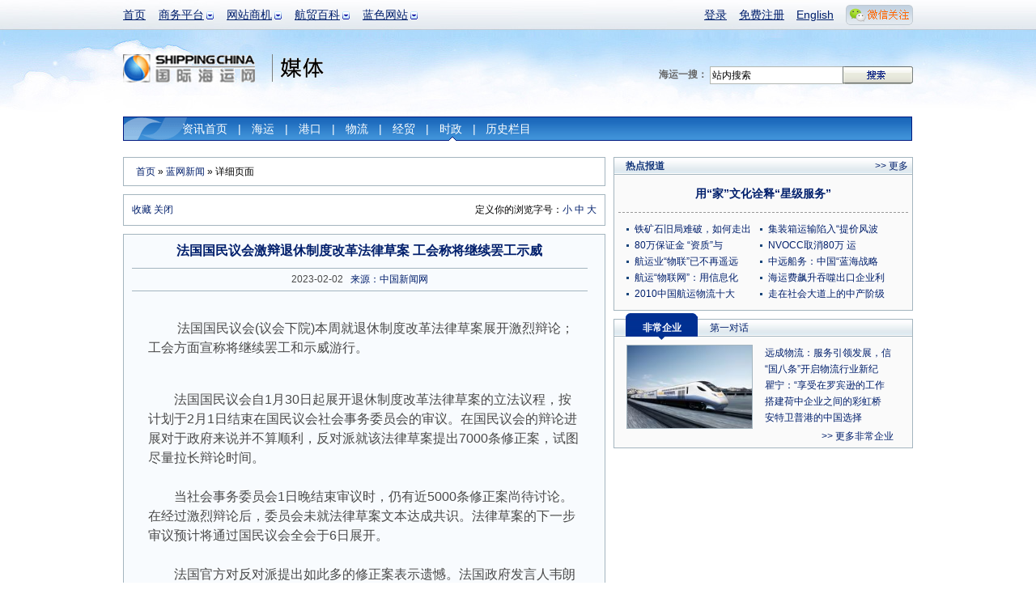

--- FILE ---
content_type: text/html; charset=utf-8
request_url: http://info.shippingchina.com/bluenews/index/detail/id/202516.html
body_size: 10693
content:
<!DOCTYPE html PUBLIC "-//W3C//DTD XHTML 1.0 Transitional//EN" "http://www.w3.org/TR/xhtml1/DTD/xhtml1-transitional.dtd">
<html xmlns="http://www.w3.org/1999/xhtml" xmlns:hb>
<head>
<meta http-equiv="Content-Type" content="text/html; charset=utf-8"/>
<title> 法国国民议会激辩退休制度改革法律草案 工会称将继续罢工示威_蓝网新闻_国际海运网 </title>
<meta name="keywords" content="时政" />
<meta name="description" content=" 　　法国国民议会(议会下院)本周就退休制度改革法律草案展开激烈辩论；工会方面宣称将继续罢工和示威游行。" />
<link type="text/css" href="https://www.shippingchina.com/css/base.css" rel="stylesheet" /><link type="text/css" href="https://www.shippingchina.com/css/frame.css" rel="stylesheet" />
<link type="text/css" href="https://www.shippingchina.com/css/ver10.css" rel="stylesheet" /><link type="text/css" href="https://www.shippingchina.com/css/brodetails.css" rel="stylesheet" /></head>
<body>
<!--频道头部-->
<div id="header">
	<div class="headerWrap">
		<ul class="headerMain">
			<li><a href="https://www.shippingchina.com" title="首页">首页</a></li>
			<!--li><a href="http://seagler.shippingchina.com" title="海歌 海运物流B2B搜索引擎 全球领先的航贸物流搜索引擎">海歌搜索</a></li-->
			<li class="hasSub">
				<a href="#" title="商务平台" >商务平台</a>
				<ul class="longItem">
					<li><a href="http://www.forwardersmart.com/" title="订舱平台" >订舱平台</a></li>
					<li><a href="http://www.wiffa.net/" title="货代行业内部运价交易平台" >WIFFA平台</a></li>
					<!--li><a href="http://www.wiffa.net/specialty/index/index.html" title="专项联盟" >专项联盟</a></li-->
					<!--li><a href="http://www.wiffa.net/specialty/index/index.html" title="海外分会" >海外分会</a></li-->
					<li><a href="http://wine.higoskyer.com" title="进口红酒荟" >进口红酒荟</a></li>
					
				</ul>
			</li>
			<li class="hasSub">
				<a href="#" title="网站商机">网站商机</a>
				<ul>
					<li><a href="http://logistics.shippingchina.com/message/index/index.html" title="优势业务信息发布">会员发布</a></li>
					<li><a href="http://seagler.shippingchina.com/public/index/index.html" title="每日海量会员发布">船期运价</a></li>
					<li><a href="http://info.shippingchina.com/bluenews/index/index.html" title="最新最全航贸资讯">行业资讯</a></li>
					<li><a href="https://ship.shippingchina.com/scfi/index/index.html" title="真实反映市场报价的指数">运价指数</a></li>
					<li><a href="http://hr.shippingchina.com/recruit/index/index.html" title="">航贸HR</a></li>
					<li><a href="http://info.shippingchina.com/stats/index/index.html" title="最准确即时的行业统计">行业统计</a></li>
					<li><a href="http://logistics.shippingchina.com/exhibition/index/index.html" title="海运行业展会一览">行业展会</a></li>
				</ul>
			</li>
			<li class="hasSub">
				<a href="#" title="航贸百科">航贸百科</a>
				<ul>
					<li><a href="http://info.shippingchina.com/czzn/index/index.html" title="海运业务操作知识">操作指南</a></li>
					<li><a href="http://info.shippingchina.com/hmcs/index/index.html" title="海运贸易参数和代码表">航贸参数</a></li>
					<li><a href="http://info.shippingchina.com/tgdq/index/index.html" title="海关公告 统计数据和编码税率">通关大全</a></li>
					<li><a href="http://info.shippingchina.com/hygg/index/index.html" title="外贸进出口商务公告">行业公告</a></li>
					<li><a href="http://info.shippingchina.com/hyzs/index/index.html" title="贸易物流知识">行业知识</a></li>
					<li><a href="http://info.shippingchina.com/regulations/index/index.html" title="海运物流政策规章制度">政策法规</a></li>
					<li><a href="http://info.shippingchina.com/tools/index/index.html" title="海关税率 危规编号 报关代码等数据查询">实用工具</a></li>
				</ul>
			</li>
			<li class="hasSub" id="hashis">
				<a href="#" title="媒体">蓝色网站</a>
				<ul class="longItem">
					<li><a href="https://www.shippingchina.com/about/index/index.html" title="网站介绍">网站介绍</a></li>
					<li><a href="http://gss2013.shippingchina.com/" title="海运峰会">海运峰会</a></li>
					<li><a href="https://www.shippingchina.com/about/opportunity/index.html" title="蓝网商机">蓝网商机</a></li>
					<li class="hst1">历史栏目</li>
					<li class="hstsub"><a href="http://cci.shippingchina.com/port2008" title="中国港口综合竞争力指数排行榜 " >港口排行榜</a></li>
					<li class="hstsub"><a href="http://star.shippingchina.com/cn2009/index/index.html" title="2009第六届中国船港服务星光榜" >船港星光榜</a ></li>
					<li class="hstsub"><a href="http://qingshi.shippingchina.com/" title="海运青史60年人物评选 " >海运人物榜</a></li>
					<li class="hstsub"><a href="http://clss.shippingchina.com/" title="2009中国航运物流之星" >物流之星榜</a></li>
					<li class="hstsub"><a href="http://info.shippingchina.com/hotper/index/index.html" title="对话航贸精英人物" >第一对话</a></li>
					<li class="hstsub"><a href="http://info.shippingchina.com/report/index/index.html" title="全面报道最新热点事件" >热点报道</a></li>
					<li class="hstsub"><a href="http://www.shippingchina.com/about/journals/" title="航贸经理人的新视野" >海运期刊</a></li>
				</ul>
			</li>
		</ul>
		<div class="headerBar">
			<ul>
							<li><a href="https://www.shippingchina.com/office/login/index.html" title="登录" target="_blank">登录</a></li>
				<li><a href="https://www.shippingchina.com/office/signup/business.html" title="免费注册" target="_blank">免费注册</a></li>
							<li><a href="http://en.shippingchina.com" title="English" target="_blank">English</a></li>
				<li id="weixinBox">
					<a  href="http://www.shippingchina.com/html/hdc/index" id="weixinlink" target="_blank"><img src="https://www.shippingchina.com/ver09/img/index/weixin_link.png" title=""></a>
					<ul id="weixinPic">
					<li>
					<img src="https://www.shippingchina.com/ver09/img/index/weixin_box4.png" onclick="window.open('http://www.shippingchina.com/html/hdc/index')" style="cursor:pointer">
					</li>
					</ul>
				</li>
			</ul>
		</div>
	</div>

	<a href="https://www.shippingchina.com" target="_blank"><img src="http://www.shippingchina.com/ximages/ver10/logo.png" width="164" height="35" alt="国际海运网" class="logoImg" title="国际海运网" /></a><span class="sortLogomedia"></span>

	<form action="http://seagler.shippingchina.com/search.html" method="get" target="_blank">
	<div class="logoSearch"><strong>海运一搜：</strong>
		<input type="text" name="keywords" value="站内搜索" onclick="$(this).val('')" /><input class="btnSearch" type="image"  src="http://www.shippingchina.com/ximages/frame/logo_btn_search.gif" />
	</div></form><div class="vNav">
		<ul>
			<li ><a href="http://info.shippingchina.com/bluenews/index/index.html" title="新闻首页">资讯首页</a>|</li>
			<li ><a href="http://info.shippingchina.com/bluenews/index/list/type/%E6%B5%B7%E8%BF%90%E6%96%B0%E9%97%BB.html" title="海运新闻">海运</a>|</li>
			<li ><a href="http://info.shippingchina.com/bluenews/index/list/type/%E6%B8%AF%E5%8F%A3%E6%96%B0%E9%97%BB.html" title="港口新闻">港口</a>|</li>
			<li ><a href="http://info.shippingchina.com/bluenews/index/list/type/%E8%B4%B8%E6%98%93%E6%96%B0%E9%97%BB.html" title="物流新闻">物流</a>|</li>
			<li ><a href="http://info.shippingchina.com/bluenews/index/list/type/%E8%B4%A2%E7%BB%8F%E6%96%B0%E9%97%BB.html" title="经贸新闻">经贸</a>|</li>
			<li class="hoverV"><a href="http://info.shippingchina.com/bluenews/index/list/type/%E6%97%B6%E6%94%BF%E6%96%B0%E9%97%BB.html" title="时政新闻">时政</a>|</li>
			<li id="infoHis">历史栏目
            		<div id="infoHisItem">
                        <a href="http://info.shippingchina.com/hotper/index/index.html" title="对话航贸精英人物" style="">第一对话</a>
                        <a href="http://info.shippingchina.com/report/index/index.html" title="全面报道最新热点事件">热点报道</a>
                        <a href="http://info.shippingchina.com/enterprise/index/index.html" title="全方位多角度解析航贸优秀企业">非常企业</a> 
                        <a href="http://port.shippingchina.com/expert/index/index.html" title="对话经济权威，了解经济发展趋势">刘斌在线</a>
					</div>
            </li>
            	
            	
		</ul>
	</div>
</div><div id="contentAll">

	<!--左侧-->
	<div class="detailsGradeLeft">

    	<!--面包屑导航-->
		<div class="breadNavBro"><a href="https://www.shippingchina.com">首页</a> &raquo; <a href="http://info.shippingchina.com/bluenews/index/index.html">蓝网新闻</a> &raquo; 详细页面</div>

		<!--浏览帮助-->
        
<script language="javascript" type="text/javascript">
function addBookmark(url,title){
	if (window.sidebar) { 
		window.sidebar.addPanel(title, url,""); 
	} else if( document.all ) {
		window.external.AddFavorite(url,title);
	} else if( window.opera && window.print ) {
		return true;
	}
}
</script>

<div class="browseHelp"><span>定义你的浏览字号：<a href="#" onclick="document.getElementById('newsDetail').className='newsDetails12px'">小</a>&nbsp;<a href="#" onclick="document.getElementById('newsDetail').className='newsDetails'">中</a>&nbsp;<a  href="#" onclick="document.getElementById('newsDetail').className='newsDetails24px'">大</a></span><a href="#" onclick="addBookmark(location.href,document.title)">收藏</a> <a href="#" onclick="window.close();"> 关闭</a></div>
        <div class="browseMain">
       	  <h1>法国国民议会激辩退休制度改革法律草案 工会称将继续罢工示威</h1>
            <div class="statusBar">&nbsp;&nbsp; 2023-02-02 &nbsp;&nbsp;<a href="#">来源：中国新闻网</a> &nbsp;&nbsp; </div>
            <div id="newsDetail" class="newsDetails">
            			<div id="clickeye_content">
			<!--div style="float:left;margin:0 10px 0 10px;">
				<a href="http://ad-apac.doubleclick.net/click;h=v2|3FD1|0|0|%2a|o;262736196;0-0;0;87663677;31-1|1;50506515|50480108|1;;%3fhttp://ftn.fedex.com/freightforward/" target="_blank"><img src="/ximages/fedex/FTN-Freight-Forward-260x260-ENGLISH.JPG" /></a>
				<img width="1" height="1" src="http://ad-apac.doubleclick.net/imp;v1;f;262736196;0-0;0;87663677;1|1;50506515|50480108|1;;cs=p;%3fhttp://ad.cn.doubleclick.net/dot.gif?1768832260" />
			</div-->
						            <p><p>&nbsp;　　法国国民议会(议会下院)本周就退休制度改革法律草案展开激烈辩论；工会方面宣称将继续罢工和示威游行。</p>
<div>&nbsp;</div>
<div>　　法国国民议会自1月30日起展开退休制度改革法律草案的立法议程，按计划于2月1日结束在国民议会社会事务委员会的审议。在国民议会的辩论进展对于政府来说并不算顺利，反对派就该法律草案提出7000条修正案，试图尽量拉长辩论时间。</div>
<div>&nbsp;</div>
<div>　　当社会事务委员会1日晚结束审议时，仍有近5000条修正案尚待讨论。在经过激烈辩论后，委员会未就法律草案文本达成共识。法律草案的下一步审议预计将通过国民议会全会于6日展开。</div>
<div>&nbsp;</div>
<div>　　法国官方对反对派提出如此多的修正案表示遗憾。法国政府发言人韦朗1日表示，7000多条修正案&ldquo;显然是出于妨碍议会运转的目的&rdquo;。他认为反对派&ldquo;不尊重议会的作用&rdquo;。他还表示，政府方面以谦逊的态度看待1月31日的游行示威和罢工，将继续推动解释和对话工作。</div>
<div>&nbsp;</div>
<div>　　法国官方上月公布退休制度改革方案，计划将法定退休年龄从目前的62岁延迟至64岁。1日发布的最新民调显示，仍有71%的受访者反对延迟退休年龄，另有64%的受访者支持工会继续进行罢工。</div>
<div>&nbsp;</div>
<div>　　法国主要工会组织宣称将继续组织罢工和示威游行，下周的罢工天数将增加至两天，分别是2月7日和2月11日。工会方面称，1月31日的游行示威和罢工取得成功，但政府方面仍不愿撤回改革方案，因此要加大反对力度。</div>
<div>&nbsp;</div>
<div>　　1月31日，法国超过百万人再度示威游行，反对退休制度改革。法国内政部当晚称，全法127万人参与示威游行，其中巴黎有8.7万人参与。法国总工会方面称，全法超过280万人参与示威游行，其中巴黎有50万人参与。</div></p><hb:clr />
            </div>
			
                        <div class="reportIntroduction"><strong>海运网免责声明：</strong>此消息系转载自其他媒体，海运网登载此文出于传递更多信息之目的，并不意味着赞同其观点或证实其描述。文章内容仅供参考，不构成投资建议。</div>
                      </div>
          <p style="margin-left:24px; height:60px; text-align:left;"><strong style="display:inline-block; margin-right:10px; float:left;">本页内容分享到：</strong><span style="display:inline-block; float:left;"><input type="hidden" name="shareContent" id="shareContent" value="蓝网新闻：法国国民议会激辩退休制度改革法律草案 工会称将继续罢工示威

详细内容： 　　法国国民议会(议会下院)本周就退休制度改革法律草案展开激烈辩论；工会方面宣称将继续罢工和示威游行。

详情查看">

<a href="javascript:(function(){window.open('http://v.t.sina.com.cn/share/share.php?title='+encodeURIComponent(document.getElementById('shareContent').value)+'&url='+encodeURIComponent(location.href)+'&source=bookmark','_blank','width=450,height=400');})()" title="新浪微博" ><img src="/ver09/img/weibo/sina.png" width="90" height="22" /></a>
<a href="javascript:void(0)" onclick="window.open( 'http://v.t.qq.com/share/share.php?url='+encodeURIComponent(document.location)+'&appkey=202a424004a244cb867413aecc1d5034&site=&title='+encodeURI(document.title),'', 'width=700, height=680, top=0, left=0, toolbar=no, menubar=no, scrollbars=no, location=yes, resizable=no, status=no' );" title="QQ微博" ><img src="/ver09/img/weibo/qq.png" width="90" height="22" /></a>
	<a href="javascript:void(0);" onclick="window.open('http://sns.qzone.qq.com/cgi-bin/qzshare/cgi_qzshare_onekey?url='+encodeURIComponent(document.location.href));return false;" title="QQ空间" ><img src="/ver09/img/weibo/qq1.png" width="90" height="22" /></a>
	<a href="javascript:void((function(s,d,e){if(/renren.com/.test(d.location))return;var f='http://share.renren.com/share/buttonshare?link=',u=d.location,l=d.title,p=[e(u),'&title=',e(l)].join('');function%20a(){if(!window.open([f,p].join(''),'xnshare',['toolbar=0,status=0,resizable=1,width=626,height=436,left=',(s.width-626)/2,',top=',(s.height-436)/2].join('')))u.href=[f,p].join('');};if(/Firefox/.test(navigator.userAgent))setTimeout(a,0);else%20a();})(screen,document,encodeURIComponent));" title="人人" ><img src="/ver09/img/weibo/ren.png" width="90" height="22" /></a>
	<a onclick="(function(){var url = 'link=http://news.163.com/&amp;source='+ encodeURIComponent('网易新闻')+ '&amp;info='+ encodeURIComponent(document.title) + ' ' + encodeURIComponent(document.location.href);window.open('http://t.163.com/article/user/checkLogin.do?'+url+'&amp;'+new Date().getTime(),'newwindow','height=330,width=550,top='+(screen.height-280)/2+',left='+(screen.width-550)/2+', toolbar=no, menubar=no, scrollbars=no,resizable=yes,location=no, status=no');})()" href="javascript:void(0);" title="网易微博" ><img src="/ver09/img/weibo/163.png" width="90" height="22" /></a>
	<a href="javascript:void(0);" onclick="window.open('http://apps.hi.baidu.com/share/?title='+encodeURIComponent(document.title.substring(0,76))+'&url='+encodeURIComponent(location.href));return false;" title="百度空间" ><img src="/ver09/img/weibo/baidu.png" width="90" height="22" /></a>
    <a href="javascript:void(0);" onclick="window.open('http://space.feixin.10086.cn/api/share?title='+encodeURIComponent(document.title)+'&url='+encodeURIComponent(location.href));return false;" title="飞信"><img src="/ver09/img/weibo/feixin.png" width="90" height="22" /></a>
	<a href="javascript:void(0);" onclick="window.open('http://bai.sohu.com/share/blank/add.do?link='+encodeURIComponent(location.href)+'&title='+encodeURIComponent(document.title));return false;" title="白社会" ><img src="/ver09/img/weibo/sohu.png" width="90" height="22" /></a>
	
</span></p>
        </div>
			<!--分享-->
			

        <div class="moreNews">
        	<h6>相关新闻</h6>
            <ul class="moreNewsList" style="display:inline; float:left;">
                        	<li class="xxboxList"><a href="http://info.shippingchina.com/bluenews/index/detail/id/234415.html">特朗普被曝拟建“和平委员会”：10亿美...</a></li>
                        	<li class="xxboxList"><a href="http://info.shippingchina.com/bluenews/index/detail/id/234414.html">美媒：明尼苏达州“局势升级”，州长动员...</a></li>
                        	<li class="xxboxList"><a href="http://info.shippingchina.com/bluenews/index/detail/id/234413.html">美媒：美伊唇枪舌战再升级！特朗普喊话伊...</a></li>
                        	<li class="xxboxList"><a href="http://info.shippingchina.com/bluenews/index/detail/id/234412.html">欧洲八国回应特朗普有关格陵兰岛关税威胁</a></li>
                        	<li class="xxboxList"><a href="http://info.shippingchina.com/bluenews/index/detail/id/234411.html">涉嫌向朝鲜放飞无人机的人员均曾在尹锡悦...</a></li>
                        </ul>
			<div style="float:right; padding-right:15px; font-size:12px!impoprtant;">
				<div class="ex"><script type="text/javascript"><!--
google_ad_client = "pub-8521698604458759";
/* 200x200, 创建于 10-3-22 */
google_ad_slot = "0254014672";
google_ad_width = 200;
google_ad_height = 200;
//-->
</script>
<script type="text/javascript"
src="http://pagead2.googlesyndication.com/pagead/show_ads.js">
</script></div>			</div>
        </div>
           <div class="commentFrame">
	<img src="http://www.shippingchina.com/ximages/bro/comment.gif" alt="" />
	<dl>
		</dl>
	 <div class="commentPageUp"> 共<span>0</span>页  总计<span>0</span>条记录  首页 前一页 当前为第<span>1</span>页 <a href="http://info.shippingchina.com/bluenews/index/detail/id/202516/oneday//count/1772/repage/2.html">下一页</a> <a href="http://info.shippingchina.com/bluenews/index/detail/id/202516/oneday//count/1772/repage/0.html">最后一页</a><span class="pageGo">转到<input style="width:20px" id="gotopagenum" type="text" name="" onkeyup="document.getElementById('gotopagenum').value=this.value" /><input type="hidden" id='gotopagebaseurl' value="http://info.shippingchina.com/bluenews/index/detail/id/202516/oneday//count/1772/repage/" /><input class="pageBtn" type="button"  value="确定" onclick="window.location=document.getElementById('gotopagebaseurl').value+document.getElementById('gotopagenum').value+'.html';" /></span></div>
	<form name="form1" id="form1" action="http://info.shippingchina.com/bluenews/index/doAddRe.html" method="post" onsubmit="javascript:if($('commentname').value==''){alert('用户昵称不能为空');return false;}if($('commentyanzhengma').value==''){alert('请输入验证码');return false;}" >
	<div class="commentLogin"><span>我也评两句</span>昵称：<input name="name" id="commentname" type="text" value=""  style="width:100px" /> 验证码：<img id="yanzhengma" src="https://www.shippingchina.com/checkmark/index/name/infobluenewsdetail.html?381769"><input name="yanzhengma" id="commentyanzhengma" type="text" size="2">
	</div>
	<input type="hidden" name="sid" value="202516">
	<div class="commentReply"><textarea name="content" cols="" rows=""></textarea>
	 <input name="" type="image" src="http://www.shippingchina.com/ximages/bro/comment_btn2.gif"  />
	</div>
	</form>
</div>

	</div><!--右侧-->
<!--<script src="Scripts/swfobject_modified.js" type="text/javascript"></script-->

	<div class="detailsGradeRight">
	<!--div class="detailsFrameRightXbox">
    	<a href="http://www.shippingchina.com/html/wiffaopen/index.html" target="_blank"><img src="http://www.shippingchina.com/uploads/image/2012/02/1329369849_951882.gif" alt="WIFFA联盟交易平台正式起航" /></a>
    </div-->
   
    
    <!--热点专题-->
		    <!--热点报道-->
	<div class="detailsFrameRight">
    	<h6>热点报道</h6><span><a href="http://info.shippingchina.com/report/index/index.html" target="_blank">&gt;&gt; 更多</a></span>
		<div class="broHotDTitle">
			<h3><a href="http://www.shippingchina.com/html/ycsp/" target="_blank">用“家”文化诠释“星级服务”</a></h3>
			<h4></h4>
		</div>
		<ul class="moreNewsList bro2ColList">
															<li><a href="http://info.shippingchina.com/report/index/detail/id/272.html" target="_blank">铁矿石旧局难破，如何走出</a></li>
												<li><a href="http://info.shippingchina.com/report/index/detail/id/271.html" target="_blank">集装箱运输陷入“提价风波</a></li>
												<li><a href="http://info.shippingchina.com/report/index/detail/id/270.html" target="_blank">80万保证金 “资质”与</a></li>
												<li><a href="http://www.shippingchina.com/special/pk/2.html" target="_blank">NVOCC取消80万 运</a></li>
												<li><a href="http://info.shippingchina.com/report/index/detail/id/268.html" target="_blank">航运业“物联”已不再遥远</a></li>
												<li><a href="http://info.shippingchina.com/report/index/detail/id/267.html" target="_blank">中远船务：中国“蓝海战略</a></li>
												<li><a href="http://info.shippingchina.com/report/index/detail/id/266.html" target="_blank">航运“物联网”：用信息化</a></li>
												<li><a href="http://info.shippingchina.com/report/index/detail/id/265.html" target="_blank">海运费飙升吞噬出口企业利</a></li>
												<li><a href="http://www.shippingchina.com/special/questionnaire/result/" target="_blank">2010中国航运物流十大</a></li>
												<li><a href="http://www.shippingchina.com/special/pfflc10" target="_blank">走在社会大道上的中产阶级</a></li>
						        		
        </ul>
		<hb:clr />
    </div>	
	
	<!--非常企业&第一对话-->
    <!--div class="detailsFrameRightXbox"><a href="http://www.scmfair.com/cn/index2.asp" title="中国（深圳）国际物流与运输博览会" target="_blank"><img src="http://www.shippingchina.com/uploads/image/2010/07/1279592684_053583.gif" alt="中国（深圳）国际物流与运输博览会" width="370" height="150" /></a></div-->
     
     
		<div class="detailsFrameRight">
		<h6><a class="linkChangeA" id="tab11" href="javascript:;"/>非常企业</a><a class="linkChange" id="tab12" href="javascript:;"/>第一对话</a></h6>
		<div class="broDPicList" id="content11">
			<a href="http://info.shippingchina.com/enterprise/index/detail/id/110.html" title=""><img src="http://www.shippingchina.com/uploads/info/enterprise/2012/07/1341997568_208724.jpg" alt="远成集团" width="154" height="102" /></a>
			<ul>
						<li><a href="http://info.shippingchina.com/enterprise/index/detail/id/110.html" title="远成物流：服务引领发展，信息技术铸就企业未来">远成物流：服务引领发展，信</a></li>
						<li><a href="http://info.shippingchina.com/enterprise/index/detail/id/109.html" title="“国八条”开启物流行业新纪元，远成集团与时俱进谱写新篇章">“国八条”开启物流行业新纪</a></li>
						<li><a href="http://info.shippingchina.com/enterprise/index/detail/id/107.html" title="瞿宁：“享受在罗宾逊的工作状态”">瞿宁：“享受在罗宾逊的工作</a></li>
						<li><a href="http://info.shippingchina.com/enterprise/index/detail/id/106.html" title="搭建荷中企业之间的彩虹桥">搭建荷中企业之间的彩虹桥</a></li>
						<li><a href="http://info.shippingchina.com/enterprise/index/detail/id/105.html" title="安特卫普港的中国选择">安特卫普港的中国选择</a></li>
						</ul>
		   <div class="more"><a href="http://info.shippingchina.com/enterprise/index/index.html" target="_blank">&gt;&gt; 更多非常企业</a></div>
		</div>
		<div class="broDPicList" id="content12" style="display:none">
			<a href="http://info.shippingchina.com/hotper/index/detail/id/129.html" title="安特卫普港的中国选择"><img src="https://www.shippingchina.com/uploads/image/2010/07/1278919001_238992.jpg" alt="江苏大丰港：用区位打造亿吨大港" width="154" height="102" /></a>
			<ul>
						<li><a href="http://info.shippingchina.com/hotper/index/detail/id/129.html" title="江苏大丰港：用区位打造亿吨大港">江苏大丰港：用区位打造亿吨</a></li>
						<li><a href="http://info.shippingchina.com/hotper/index/detail/id/128.html" title="一个“匣子”引发的革命">一个“匣子”引发的革命</a></li>
						<li><a href="http://info.shippingchina.com/hotper/index/detail/id/127.html" title="魏建国：“后危机时代”的新变化">魏建国：“后危机时代”的新</a></li>
						<li><a href="http://info.shippingchina.com/hotper/index/detail/id/126.html" title="百年积淀 逆市东进">百年积淀 逆市东进</a></li>
						<li><a href="http://info.shippingchina.com/hotper/index/detail/id/125.html" title="塔林港：亚洲与北欧的运输枢纽">塔林港：亚洲与北欧的运输枢</a></li>
						</ul>
			<div class="more"><a href="http://info.shippingchina.com/hotper/index/index.html" target="_blank">&gt;&gt; 更多第一对话</a></div>
		</div>
		
	</div>	
	<!--鸣不平-->
	<!--  <div class="detailsFrameRight">
    	<h6>鸣不平</h6>
<ul class="moreNewsList">
			        	<li><a href="http://info.shippingchina.com/unfair/index/index.html" target="_blank">混乱的快递，物件损坏丢失而投诉无门</a></li>
			        	<li><a href="http://info.shippingchina.com/unfair/index/index.html" target="_blank">光伏贸易战“损人不利己”</a></li>
			        	<li><a href="http://info.shippingchina.com/unfair/index/index.html" target="_blank">应对“霸权” 抱团维权很重要</a></li>
			        	<li><a href="http://info.shippingchina.com/unfair/index/index.html" target="_blank">不满部分船公司上调设备交接单费 深圳拖车协会发函抗议</a></li>
			        	<li><a href="http://info.shippingchina.com/unfair/index/index.html" target="_blank">不满船公司附加费 深圳货主协会发函抵制</a></li>
			        	<li><a href="http://info.shippingchina.com/unfair/index/index.html" target="_blank">外贸难做 汇率上升 船公司乱收费</a></li>
			        	<li><a href="http://info.shippingchina.com/unfair/index/index.html" target="_blank">快递维权也该“快”起来</a></li>
			        	<li><a href="http://info.shippingchina.com/unfair/index/index.html" target="_blank">船公司独享减速航行“福利”应该吗？</a></li>
			        </ul>
    </div>  -->
	</div><hb:clr />

</div><!--底部-->
<div id="footer">
	<ul class="aboutLink">
	<li><a href="https://www.shippingchina.com/help/customerservice/index.html" target="_blank">在线客服中心</a></li><li><a href="https://www.shippingchina.com/about/index/index/page/synopsis.html" target="_blank">关于我们</a></li><!--li><a href="https://www.shippingchina.com/map/index/index.html" target="_blank">网站地图</a></li--><li><a href="https://www.shippingchina.com/about/opportunity/index.html" target="_blank">蓝网商机</a></li><!--li><a href="http://www.wiffa.net/meeting2018/index.html" title="货代联合大会">货代联合大会</a></li--><li><a href="http://gss2013.shippingchina.com" target="_blank">全球海运峰会</a></li><li><a href="http://www.shippingchina.com/cff2021/index/index.html" title="国际货运交易会">国际货运交易会</a></li><li class="noBorder"><a href="#" onclick="this.style.behavior='url(#default#homepage)';this.setHomePage('http://www.shippingchina.com/');return(false);" target="_self" title="设为首页">设为首页</a></li>
	</ul>
	<div class="footCopyRight">
		<div class="ICPFrame">
		<a class="beian3" href="http://ln.cyberpolice.cn/alertPawsAction.do?method=LOUT&amp;&amp;id=dl" target="_blank">安安</a><a class="beian2" href="#" style="cursor:text" target="_blank">网警</a><a class="beian1" href="http://www.shippingchina.com/uploads/image/2011/05/1305193472_012021.gif" target="_blank">工商</a><hb:clr />
		<p><!--a class="linkICP" onclick="javascript:window.open('http://www.shippingchina.com/html/icp/icp.htm','newwindow', '100, width=400, height=620 top=0, left=0, toolbar=no, menubar=no, scrollbars=no,resizable=no,location=no, status=no');" target="_blank"-->许可证号： <a href="http://www.shippingchina.com/uploads/image/2011/05/1305193472_012021.gif" target="_blank">辽B2-20140067</a> <br><a href="https://beian.miit.gov.cn/" target="_blank">辽ICP备：辽B-2-4-20080120-8</a></p>
		</div>
		<ul class="copyRight">
			<li>客户投诉&nbsp;&nbsp;电话：0411-82817405&nbsp;刘先生&nbsp;&nbsp;&nbsp;邮箱：tousu-7700<img src="http://www.shippingchina.com/ximages/login/email_a.gif" />qq.com</li>
			<li>客服电话：86-411-82817405</li>
			<li>国际海运网 &copy; 版权所有 2026 WIFFA SHIPPINGTECH CO.,LTD. All Rights Reserved.</li>
		</ul>
	</div>
</div>
    <!--浮漂广告-->
    <!--script src="http://www.shippingchina.com/javascripts/ad_follow.js"></script>
<div id="followDiv2" style="z-index: 20; position: absolute; width: 100px; height: 80px; right: 20px; top: 300px;"><img src="http://www.shippingchina.com/ximages/xbox/index/jsfloat/dot10.gif" onclick="document.getElementById('followDiv2').style.display='none'" border="0" height="12" width="120"><a href="http://www.shippingchina.com/special/wiffa2011/index.html" target="_blank"><img src="http://www.shippingchina.com/uploads/image/2011/12/1323870572_495333.gif" border="0" height="150" width="150"></a></div>
<script>setInterval("play('followDiv2','152','380','right')",10);</script-->

<!--script src="http://www.shippingchina.com/javascripts/ad_follow.js"></script>
<div id="followDiv1" style="z-index: 20; position: absolute; width: 100px; height: 80px; left: 20px; top: 300px;"><img src="http://www.shippingchina.com/ximages/xbox/index/jsfloat/dot10.gif" onclick="document.getElementById('followDiv1').style.display='none'" border="0" height="12" width="120"><a href="http://www.shippingchina.com/special/wiffa2012society/" target="_blank"><img src="http://www.shippingchina.com/uploads/image/2011/12/1325232568_725726.gif" border="0" height="150" width="150"></a></div>
<script>setInterval("play('followDiv1','0','380','left')",10);</script-->
</div>

<script src="/ver09/js/jquery1.4.js" type="text/javascript"></script>
<script src="/ver09/js/j.headernav.js" type="text/javascript"></script>

<script type="text/javascript">

	$('#weixinBox').mouseover(function(){
		$("#weixinPic").show();
	});
	$('#weixinBox').mouseout(function(){
		$("#weixinPic").hide();
	});
</script>

     	
<script type="text/javascript">
var gaJsHost = (("https:" == document.location.protocol) ? "https://ssl." : "http://www.");
document.write(unescape("%3Cscript src='" + gaJsHost + "google-analytics.com/ga.js' type='text/javascript'%3E%3C/script%3E"));
</script>
<script type="text/javascript">
try {
var pageTracker = _gat._getTracker("UA-11427274-21");
pageTracker._trackPageview();
} catch(err) {}</script>
<script type="text/javascript">
$(function(){
	//历史隐藏20120222
	$(".hstsub").each(function(){
		$(this).css({"display":"none"});
	});
	$(".hst1").mouseover(function(){
		$(".hstsub").each(function(){
			$(this).css({"display":""});
		});
	});
	//通栏导航
	$('li.hasSub>a').click(function(){
		return false;
	}).mouseover(function(){
		$(this).css('cursor','default');
	});
	$('.headerMain li:has(ul)').hover(function(){
		$(this).children('ul').stop(true,true).delay(300).slideDown(350).end()
			.find('a:first').css({'color':'#343434','text-decoration':'none'});
	},function(){
		$(this).children('ul').stop(true,true).slideUp(350).end()
			.find('a:first').css({'color':'#009','text-decoration':'underline'});
		//历史隐藏20120222
		$(".hstsub").each(function(){
			$(this).css({"display":"none"});
		});
	});

	$("#infoHis").mouseover(function(){
		$("#infoHisItem").show();
	});
	$("#infoHis").mouseout(function(){
		$("#infoHisItem").hide();
	});
});
</script>

<script type="text/javascript">
try {
var pageTracker = _gat._getTracker("UA-11427274-8");
pageTracker._trackPageview();
} catch(err) {}
$(function(){
     var len  = $(".num > li").length;
	 var index = 0;
	 var adTimer;
	 $(".num li").mouseover(function(){
		index  =   $(".num li").index(this);
		showImg(index);
	 }).eq(0).mouseover();
	 //滑入 停止动画，滑出开始动画.
	 $('.sliderContainer').hover(function(){
			 clearInterval(adTimer);
		 },function(){
			 adTimer = setInterval(function(){
			    showImg(index)
				index++;
				if(index==len){index=0;}
			  } , 4000);
	 }).trigger("mouseleave");
})
// 通过控制top ，来显示不同的幻灯片
function showImg(index){
        var adHeight = $(".sliderContainer").height();
		$(".slider").stop(true,false).animate({top : -adHeight*index},1000);
		$(".num li").removeClass("on")
			.eq(index).addClass("on");
}
</script>
<script language="javascript" type="text/javascript" src="https://www.shippingchina.com/javascripts/j.showtab.js"></script>

<script language="javascript" type="text/javascript">
$(function(){
	c ="linkChange|linkChangeA|linkChange|linkChangeA";
	$('#tab11').click(function(){showTab(1,1,2,c);});
	$('#tab12').click(function(){showTab(1,2,2,c);});
});
</script>
</body>
</html>

--- FILE ---
content_type: text/html; charset=utf-8
request_url: https://www.google.com/recaptcha/api2/aframe
body_size: 268
content:
<!DOCTYPE HTML><html><head><meta http-equiv="content-type" content="text/html; charset=UTF-8"></head><body><script nonce="2kxYxwvRnDAN6VE3NCfijg">/** Anti-fraud and anti-abuse applications only. See google.com/recaptcha */ try{var clients={'sodar':'https://pagead2.googlesyndication.com/pagead/sodar?'};window.addEventListener("message",function(a){try{if(a.source===window.parent){var b=JSON.parse(a.data);var c=clients[b['id']];if(c){var d=document.createElement('img');d.src=c+b['params']+'&rc='+(localStorage.getItem("rc::a")?sessionStorage.getItem("rc::b"):"");window.document.body.appendChild(d);sessionStorage.setItem("rc::e",parseInt(sessionStorage.getItem("rc::e")||0)+1);localStorage.setItem("rc::h",'1768832267983');}}}catch(b){}});window.parent.postMessage("_grecaptcha_ready", "*");}catch(b){}</script></body></html>

--- FILE ---
content_type: text/css
request_url: https://www.shippingchina.com/css/ver10.css
body_size: 1021
content:
/* smoke520  07.12.7 */

body{ background:url(/ximages/ver10/header_bg.jpg) repeat-x top; font-size:12px}

#header{ height:auto;}
#header:after{ content:""; display:block; height:0; clear:both; visibility:hidden;}

.headerWrap{ position:relative; width:976px; height:37px; margin:0 auto; font-size:14px; line-height:37px; z-index:2000;}
	.headerWrap a{ text-decoration:underline!important;}
	.headerMain{ float:left;}
		.headerMain li{ position:relative; float:left; margin-right:16px;}
		li.hasSub{ padding-right:12px; background:url(/ver09/img/common/header_ico.png) no-repeat 100% 50%;}
		.headerMain li ul{ display:none; position:absolute; top:27px; left:-18px;  width:67px; padding:10px 0; border:1px solid #009; background:#fff; overflow:hidden; text-align:center;}
		.headerMain .longItem{ left:-32px; width:98px;}
			.headerMain li li{ position:static; width:100%; height:26px; line-height:26px;}
				.headerMain li .hst{height:5px; line-height:5px;color:#ccc;}
				.headerMain li .hst1{ color:#666;}
				.headerWrap li li a{ text-decoration:none;}
				.headerWrap li li a:hover{ text-decoration:underline;}
		.headerBar{ float:right; position:relative;}
			.headerBar ul li{ float:left;line-height:37px;}
			.headerBar ul li a{ margin-left:15px;}
			.headerBar #weixinlink img{width:83px;height:25px;padding-bottom:1px;vertical-align:middle;_padding-top:7px;}
			.headerBar #weixinBox ul{display:none; position:absolute; top:37px;_top:32px; right:0px; width:202px; height:292px; overflow:hidden;}
			.headerBar #weixinBox ul li{float:left;padding:0px;margin:0px;}
			.headerBar #weixinBox ul li span{float:left;margin:0px;}
			.headerBar #weixinBox ul li img{_margin-left:-2px;}


	.logoImg{ margin-top:30px;}
	.sortLogobaike,.sortLogobulkfair,.sortLogohr,.sortLogomedia,.sortLogoport,.sortLogoshop,.sortLogotide,.sortLogoshangxun,.sortLogobank{ float:left; display:block; width:128px; height:34px; margin:30px 0 0 20px; background:url(/ximages/ver10/sort_baike.png) no-repeat;text-indent:-9999px; overflow:hidden;}
	.sortLogobaike{ background:url(/ximages/ver10/sort_baike.png) no-repeat;}
	.sortLogobulkfair{ background:url(/ximages/ver10/sort_bulkfair.png) no-repeat;}
	.sortLogohr{ background:url(/ximages/ver10/sort_hr.png) no-repeat;}
	.sortLogomedia{ background:url(/ximages/ver10/sort_media.png) no-repeat;}
	.sortLogoport{ background:url(/ximages/ver10/sort_port.png) no-repeat;}
	.sortLogoshop{ background:url(/ximages/ver10/sort_shop.png) no-repeat;}
	.sortLogotide{ background:url(/ximages/ver10/sort_tide.png) no-repeat;}
	.sortLogoshangxun{background:url(/ximages/ver10/sort_shangxun.png) no-repeat;}
	.sortLogobank{background:url(/ximages/ver10/sort_bank.png) no-repeat;}

	.logoSearch{ margin-top:45px;}

	.vNav{ float:left; width:915px; height:30px; margin-top:40px; padding:0 0 15px 60px; background:url(/ximages/ver10/nav.png) no-repeat; overflow:hidden;}
		.vNav ul{ width:915px;}
		.vNav li{ float:left; height:30px; color:#fff; font-size:14px; line-height:30px;}
		.vNav li.hoverV{ background:url(/ximages/ver10/nav_h.png) no-repeat 50% 100%;}
		.vNav .media{ padding-left:10px;}
		.vNav .media .hoverVv{ background:url(/ximages/ver10/nav_h.png) no-repeat 50% 100%; display:inline-block; }
			.vNav li a:link,.vNav li a:visited{ margin:0 13px; color:#fff; text-decoration:none;}
			
			.vNav .media a{ margin:0px; font-size:13px; color:#fff!important; text-decoration:none;}
	#infoHis{ width:80px; text-align:center;}		
	#infoHisItem{display:none;border:1px solid #001980;position:absolute;width:80px;margin:0px;_margin:23px 0 0 -78px;background:#fff; z-index:999; height:100px;}
		#infoHisItem a:link,#infoHisItem a:visited{ display:block; color:#001980; width:80px;height:24px;line-height:24px; margin:0px;}
		#infoHisItem a:hover{ color:#fff; background:#001980;margin:0px;}

--- FILE ---
content_type: text/css
request_url: https://www.shippingchina.com/css/brodetails.css
body_size: 8963
content:
/* Smoke520  07.12.24 */

/* 公用 */

/* 列表搜索 */
.mainSearch{ margin-top:15px; margin-bottom:10px; padding:4px 6px 18px 6px; background:#f0f7f9 url(http://www.shippingchina.com/ximages/bro/main_search_bg.gif) repeat-x left bottom;}
.mainSearch h6 { height:18px; margin-bottom:5px; border:0px; border-bottom:1px solid #fff; background:url(http://www.shippingchina.com/ximages/bro/main_search_h6_bg.gif) no-repeat left; color:#001d4c; line-height:18px; text-indent:20px;}
.mainSearch table th{ font-weight:normal;line-height:30px; text-align:center;}
.mainSearch table td{ line-height:30px; text-align:left;}

/* 左侧模块 */
.broListFrame{ margin:10px 0; padding:5px; border:1px solid #b5c3cb;}
.flowChart{ text-align:center;}
.flowChart ul{ text-align:left;}
.flowChart li{ line-height:22px;}

/* 名录列表 */
.orangeText{ color:#f60;}
.nameListTable,.nameListTable4{ width:100%; border-top:1px solid #bebaaf;}
.nameListTable thead th,.nameListTable thead td{ background:#f8f8f8; border-top:1px solid #fff; line-height:30px;}
.nameListTable thead th{ font-weight:normal; text-indent:45px;}
.nameListTable tbody td,.nameListTable tbody th{ border-bottom:1px dashed #ddd;}
.nameListTable tbody th{ background:url(http://www.shippingchina.com/ximages/bro/nl_table_ico.gif) no-repeat 15px center; font-weight:normal; line-height:38px; text-indent:45px;c text-align:left;}

h3.countryTitle{ margin:15px 0; background:#f8f8f8; font-size:14px; line-height:26px; text-align:center;}

.nameListTable2,.nameListTable3,.nameListTable5,.worldPortTable{ width:100%; border:1px solid #b5c3cb; border-collapse:collapse; empty-cells:show;}
.nameListTable2 th,.nameListTable2 td{ border:1px dashed #b5bcc2; text-align:center; line-height:30px;}
.nameListTable2 th{ background:#f1f7f9;}

.nameListTable3 td,.nameListTable5 td{ border:1px dashed #b5bcc2; text-align:center; line-height:30px; text-align:left; padding-left:40px;}
.nameListTable3 td a,.nameListTable5 td a{ display:block; background:url(http://www.shippingchina.com/ximages/bro/tools_ico.gif) no-repeat 10px center; text-indent:30px;}
.nameListTable3 td a:hover{ background:url(http://www.shippingchina.com/ximages/bro/tools_ico_bg.gif) no-repeat left top;}
.nameListTable3 a.nlNone:hover{ background:url(http://www.shippingchina.com/ximages/bro/tools_ico.gif) no-repeat 10px center;}

.nameListTable4{ background:url(http://www.shippingchina.com/ximages/bro/table_bg.gif) repeat-y center top;}
.nameListTable4 td{ background:url(http://www.shippingchina.com/ximages/bro/nl_table_ico.gif) no-repeat 25px center; border-bottom:1px dashed #ddd; line-height:38px; text-indent:55px;}

.worldPortTable td,.worldPortTable th{ line-height:28px; border:1px dashed #ddd;}
.worldPortTable thead th{ background:#f1f8fc; text-align:center;}
.worldPortTable tbody th{ text-align:right; width:20%; padding-right:10px;}
.worldPortTable tbody td{ padding-left:10px;}

.switHoverBro{ margin:5px 0 5px 5px; height:1%;}

a.nameListSH,a.nameListSH2{ display:block; float:left; margin:0 5px; padding-left:44px; height:27px; background:url(http://www.shippingchina.com/ximages/bro/sh_bg.gif) no-repeat left center; font-size:14px; line-height:27px;}
a.nameListSH img,a.nameListSH2 img{ vertical-align:top;}
*html a.nameListSH img,*html a.nameListSH2 img{ margin-bottom:-1px;}
*+html a.nameListSH img,*+html a.nameListSH2 img{ margin-top:-2px;}

a.nameListSH2{ font-weight:bold;}

/* 模块类 */
.broFrame{ height:1%; margin-bottom:10px; border:1px solid #a4b5bf;}
.broFrame h6{ height:21px; background:url(http://www.shippingchina.com/ximages/frame/frame_right_bg.gif); color:#16387c; font-weight:bold; line-height:21px; padding-left:14px;}
.broFrame span{ float:right; margin-top:-19px; margin-right:5px;}
*html .broFrame span{ margin-top:-17px;}
*+html .broFrame span{ margin-top:-19px;}

.broFrameXbox{ margin-bottom:10px;}

.picList img,.PicLictImg{ margin:10px 0 10px 10px; border:1px solid #9c9e93;}
.picList dl,.PicLictL{ float:right; margin-right:5px;}
.picList dl dt,.PicLictL dt{ font-size:14px; font-weight:bold; line-height:30px;}
.picList dl dd,.PicLictL dd{ line-height:18px;}

/* 左栏特殊模块 */
.broLeftFrame{ width:245px;}
.broLeftList{ margin:8px 0 3px 15px;}
.broLeftList li{ padding-left:10px; background:url(http://www.shippingchina.com/ximages/bro/nl_table_ico.gif) no-repeat left center; line-height:22px;}
.more{ width:95%; margin-bottom:5px; text-align:right;}

/* 左栏中间特殊模块 */
.broCenter{ float:right; width:455px;}
.broCenterFrame{ width:453px;}
.picList{ height:1%; margin:10px 10px 5px 10px; border-bottom:1px dashed #b0bec7;}
.picList h5{ height:21px; background:url(http://www.shippingchina.com/ximages/bro/center_ico_bg.gif) no-repeat left center; color:#16387c; font-size:12px; font-weight:bold; line-height:21px; text-indent:16px;}
.picList span{ float:right; margin-top:-21px; margin-right:5px; background:#fff;}
*html .picList span{ margin-top:-21px;}
*+html .picList span{ margin-top:-21px;}
.picList dl{ width:250px;}

.toolSearch{ height:28px; margin:2px 4px; padding-left:50px; background:#f1f5f7 url(http://www.shippingchina.com/ximages/bro/search_ico_bg.gif) no-repeat 10px center; border:1px solid #e0e6e9; color:#f60; line-height:28px;}
.toolSearch input,.toolSearch select{ vertical-align:middle;}

.codingFrame{ float:left; width:215px; margin:10px 5px; line-height:20px;}
*html .codingFrame{ margin:10px 2px;}/* hack */

.codingFrame h5{ height:21px; background:url(http://www.shippingchina.com/ximages/bro/center_ico_bg.gif) no-repeat left center; color:#16387c; font-size:12px; font-weight:bold; line-height:21px; text-indent:16px;}
.codingFrameLink{ height:105px; margin-top:5px; background:#f4f8fa; border:1px solid #eaf0f3;}
.codingFrameLink ul{ list-style:none; margin-left:3px;}
.codingFrameLink ul li{ float:left; width:105px;}

/* 右侧特殊栏目 */
.tools,.parameterList{ margin:10px 0 5px 20px;}
.tools li{ float:left; width:90px; padding-left:15px; background:url(http://www.shippingchina.com/ximages/bro/tools_ico.gif) no-repeat left center; line-height:20px;}

.parameterList li{ background:url(http://www.shippingchina.com/ximages/frame/ullist_ico.gif) no-repeat left center; line-height:20px; text-indent:10px;}

.specialTip{ padding:5px 0; background:#f2f6f9; border:2px solid #fff; font-weight:bold; text-align:center; line-height:20px;}
.specialTipLeft{ text-align:left; padding-left:20px;}

/********* 临时变换用 *************/
.gradeIcoList{ margin:10px;}
.gradeIcoList li{ background:url(http://www.shippingchina.com/ximages/frame/ullist_ico.gif) no-repeat left 8px; line-height:20px; text-indent:8px;}
.gradeIcoList li.more{ background:none;}

.liuOnlineImg{ float:left; margin:8px 0 0 8px; border:1px solid #422805;}
.liuOnlineLP{ float:right; width:110px; margin:8px 8px 0 0;}
.liuOnlineLP dt{ font-size:14px; font-weight:bold; line-height:28px;}
.liuOnlineLP dd{ line-height:16px;}
*html .liuOnlineLP{ margin-right:3px;}
.liuOnlineLP dd em{ background:url(http://www.shippingchina.com/ximages/frame/dv_ico.gif) no-repeat left center; margin-left:20px; padding-left:18px; font-style:normal;}
.liuList{ margin:10px;}
.liuList li{ line-height:22px; color:#001f6c;}
/*******************/

/* 博频道列表页 */
.broChannelList dl{ margin:10px 20px;}
.broChannelList dt,.broChannelList dd{ padding-left:15px;}
.broChannelList dt{ margin-top:15px; background:url(http://www.shippingchina.com/ximages/bro/list_arr_ico.gif) no-repeat left 10px; line-height:28px;}
.broChannelList dt strong{ font-size:14px;}
.broChannelList dt em{ float:right; font-style:normal;}
.broChannelList dd{ padding-bottom:15px; border-bottom:1px dashed #ddd; line-height:20px;}

/* 非常企业 */
.enterprise{ zoom:1; margin-bottom:10px; padding-top:60px; background:url(http://www.shippingchina.com/ximages/bro/enterprise_bg.gif) no-repeat center top;}
.enterprise h2{ margin-bottom:10px; padding-left:10px; background:#f6f6f6; color:#003092; font-size:16px; line-height:34px;}
.vastCompany{ zoom:1; margin:15px; border-bottom:1px dashed #ddd;}
.vastCompany img{ float:left; margin:0 20px 20px 0; border:1px solid #666;}
.vastCompany h1{ font-size:16px; line-height:30px;}
.vastCompany p{ line-height:20px;}
.vastCompany .companyMore{ text-align:right;}

/* 非常企业右侧 */
.vastName{ margin:10px 15px;}
.vastName h3{ font-size:12px;}
.vastName p{ line-height:18px;}
.oldVast{ margin:10px 15px;}
.oldVast dt{ font-weight:bold; line-height:20px;}
.oldVast dd{ margin:10px 0; line-height:18px;}

/* 通关大全 */
.PicLictL{ width:535px;}
.broLeftFrameS{ width:351px;}

.broLeftFrameS img{ margin:15px 0 0 30px;}

.BLFrameList1,.BLFrameList2,.BLFrameList3,.BLFrameList4{ margin:10px; overflow:hidden; height:1%;}
.BLFrameList1 li,.BLFrameList2 li,.BLFrameList3 li,.BLFrameList4 li{ background:url(http://www.shippingchina.com/ximages/frame/ullist_ico.gif) no-repeat left center; border-bottom:1px dashed #b1c0c8; line-height:22px; padding-left:20px;}
.BLFrameList1 li em,.BLFrameList4 li em{ float:right; font-style:normal;}

.BLFrameList2,.BLFrameList3{ float:left; width:331px;}
.BLFrameList2 li,.BLFrameList3 li{ float:left; width:90px;}
.BLFrameList3 li{ width:145px;}

*html .BLFrameList2,*html .BLFrameList3{ margin:10px 5px;}/* 解决在ie6下的双重边问题。 */

.BLFrameList4 li{ background:url(http://www.shippingchina.com/ximages/bro/list_ico.gif) no-repeat left center;}

/* 在线翻译 */
.translationFrame1{ width:358px; height:460px; text-align:center;}
.translationFrame2{ width:357px; height:460px; text-align:center; border-left:0;}
.explain{ width:696px; padding:10px; background:#f2f7f9; border:1px solid #a4b5bf; line-height:20px;}
.translationTable{ width:90%; margin:10px auto;}
.translationTable td,.translationTable th{ text-align:left;}
.translationTable th{ height:35px;}
.TLtextarea1{ width:280px; height:180px;}
.TLtestarea2{ width:200px; height:90px;}

/* 财富视点 */
.wealthTitle{ margin-bottom:8px;}
.wealthHost{ text-align:center;}
.wealthHost h6{ text-align:left;}
.wealthHost img{ margin:8px auto 10px auto;}
.wealthHost ul{ margin:0 8px; text-align:left;}
.wealthHost li{ padding-left:10px; background:url(http://www.shippingchina.com/ximages/bro/ulhost_ico.gif) no-repeat left 7px; line-height:18px;}

/* 暂时取消的模块 */
.newCharacter{ width:244px; margin:20px 0; text-align:center;}
.newCharacter dt img{ border:1px solid #e4e2e3;}
.newCharacter dd{ width:190px; margin:10px auto 20px auto; padding-bottom:10px; border-bottom:1px dashed #cecece; line-height:16px;}
/* 结束 */

.wealthTable{ width:94%; margin:10px auto;}
.wealthTable thead th{ padding-left:8px; background:#f4f4f4; color:#001f6c; line-height:26px;}
.wealthTable tbody th,.wealthTable tbody td{ padding-left:8px; border-bottom:1px dashed #a4b5bf; line-height:26px;}
.wealthTable tbody th{ background:url(http://www.shippingchina.com/ximages/bro/tablelist_ico.gif) no-repeat left center; padding-left:20px; font-weight:normal;}
.NOList{ margin:8px 0 8px 15px;}
.NOList li{ height:24px; line-height:24px;}
.NOList li img{ vertical-align:middle; margin-right:5px;}

/* 第一对话 */
.dialogue{ zoom:1; margin-bottom:10px; padding-top:60px; background:url(http://www.shippingchina.com/ximages/bro/dialogue_bg.gif) no-repeat center top;}
.dialogueNew{ float:left; width:316px; border:1px solid #bfbcbc;}
.dialogueNew dt,.dialogueNew dd{ width:316px; text-align:center;}
.dialogueNew dt{ height:200px; margin:8px auto 0;}
.dialogueNew dd{ width:316px; margin:3px auto 8px; background:url(http://www.shippingchina.com/ximages/bro/dialogue_title.gif) no-repeat center top; color:#fff; font-size:14px; font-weight:bold; line-height:40px;}

.dialogueContent,.dialogueList{ float:right; width:385px;}
.dialogueContent dt{ font-size:14px; font-weight:bold; line-height:30px;}
.dialogueContent dd{ line-height:20px;}
.dialogueContent .fullText{ text-align:right;}

.dialogueList{ margin-top:10px; border-top:1px dashed #a4b5bf;}
.dialogueList dt{ margin:3px 0; padding-left:5px; background:#f0f8fe; font-size:12px; font-weight:bold; color:#001f6c; line-height:24px;}
.dialogueList dd{ padding-left:8px; line-height:24px;}

.hostList,.oldCharacter{ float:left; width:164px; margin:12px 0 12px 12px;}

.hostList dt img,.oldCharacter img{ border:1px solid #e4e2e3;}
.hostList dd{ line-height:16px; text-align:center;}

.oldCharacter{ float:left; width:337px; margin:12px 0 12px 14px; padding-bottom:8px; border-bottom:1px dashed #ccc;}
.oldCharacter img{ float:left; border:1px solid #999;}
.oldCharacter dl{ float:right; width:165px;}
.oldCharacter dl dt{ font-weight:bold; line-height:24px;}
.oldCharacter dl dd{ line-height:18px; color:#001f6c;}

.hotSpotImg{ margin:10px 0 0 8px; border:1px solid #636563;}
.hotSpotText{ display:block; margin:10px; text-indent:24px;}

.smallEncyclopaedia{ width:210px; margin:5px auto;}
.smallEncyclopaedia strong{ margin-left:5px; color:#00309c;}
.smallEncyclopaedia input{ width:80px; vertical-align:middle;}
.smallEncyclopaedia .dangerBtn{ width:40px; margin-left:5px;}

/* 添加百科 */
a.addBaikeBtn{ float:right; width:167px; height:29px; background:url(/ximages/bro/baike_btn.gif) no-repeat; color:#cf0000!important; font-weight:700; text-align:center;}
.wordLine{ height:36px; margin:20px 0 10px; padding:0 15px; border-top:1px dashed #666; border-bottom:1px dashed #666; background:#fff; font-size:13px; line-height:36px;}
.wordLine strong{ float:left; font-weight:400;}
.wordLine strong a{ text-decoration:underline;} 
.wordLine span{ float:right;}
.wordLine span a{ color:#f00; font-weight:700;}
.addWordLine{ float:right; padding-right:15px; color:#f00;}
.addWordLine a{ margin-left:10px;}
.addWord{ padding:15px 25px 30px; border:1px solid #a4b5bf;}
.addWord th,.addWord td{ padding:15px 0;}
.addWord th{ width:100px; padding-right:15px; font-size:14px; text-align:right;}
.addWord td input{ width:300px;}
.addWord td textarea{ width:500px; height:200px;}
.addWord th strong{ margin-right:10px; color:#ae0000; font-weight:700;}
.addWord button{ float:right; width:167px; height:29px; margin-left:50px; border:none; background:url(/ximages/bro/baike_btn.gif) no-repeat; color:#cf0000!important; font-weight:700; text-align:center;}

.addBaikeFrame{ float:right; font-weight:400;}
.addBaikeFrame strong{ float:left; margin-right:10px; font-weight:400; line-height:20px;}
.addBaikeFrame a{ float:left; width:77px; height:20px; background:url(/ximages/bro/add_baike.gif) no-repeat; color:#cf0000!important; font-weight:700; line-height:20px; text-align:center;}

/* 第一对话详细 */
.dialogue h1{ text-indent:-10000px; line-height:0;}
.dialogue h2{ margin-bottom:10px; padding-left:10px; background:#f6f6f6; color:#003092; font-size:16px; line-height:34px;}

/* 缩放文字用 */
.browseHelp em{ margin-left:480px; font-style:normal;}

.dialogueFull{ margin:0 15px 15px 0;}
.dialogue p{ margin:10px; letter-spacing:1px;}
.dialogue p br{ clear:none;}

.hostShow{ margin:15px 10px; line-height:18px;}

.hostShowPic{ margin:10px 0; text-align:center;}
.hostShowPic dt img,.stressHost img{ border:1px solid #999;}
.hostShowPic dd{ width:205px; margin:3px auto 10px; background:#ebebeb; line-height:24px;}

.stressHost{ margin:10px 7px;}
.stressHost img{ float:left; margin-bottom:15px;}
.stressHost dl{ float:right; width:110px;}
.stressHost dt{ font-weight:bold;}
.stressHost dd{ line-height:16px;}

/* 蓝网之声 */
.ceo{ height:100px; margin:15px 8px;}
.ceo img{ float:left; border:1px solid #999;}
.ceo ul{ float:right;}
.ceo li{ line-height:20px;}
.ceoReview{ margin:0 8px; background:url(http://www.shippingchina.com/ximages/bro/ceo_ico.gif) no-repeat left 2px; font-size:12px; font-weight:bold; text-indent:18px; color:#001f6c;}
.director{ text-align:center; height:520px;}
.directorLeft{ text-align:left;}
.director img{ border:1px solid #a4b5bf;}
.director dl{ float:left; width:122px; margin:5px 0;}
.director dd{ line-height:16px;}
.director .topDirector{ width:244px; margin-top:12px;}
.flashWindows{ margin:15px; border:1px solid #a4b5bf;}
.topBottom{ padding-top:10px; border-top:1px dashed #636563;}
.sightseeingContent{ margin:10px 15px;}
.sightseeingContent h1{ font-size:14px; color:#de4501;}
.sightseeingContent p{ line-height:18px;}

.mediaReport{ width:430px; margin:0 0 10px 10px;}
.mediaTip p{ margin:15px 10px; text-indent:24px; line-height:18px;}
.mediaReport dl,.mediaReportDetail dl{ width:151px; margin-top:10px; text-align:center;}
.mediaReport img,.mediaReportDetail img{ display:block; margin:0 auto; border:1px solid #999;}
.mediaReport dd,.mediaReportDetail dd{ width:135px; height:40px; margin:0 auto; background:#edf0f2; line-height:20px;}

.mediaReportDetail dl{ float:left; width:179px; margin-top:20px;}
.mediaReportDetail dd{ width:155px;}

/* 权威论评 */
.authorityPic{ float:left; margin:20px 0 10px 20px; border:1px solid #bfbcbc;}

.authorityContent,.authorityList{ float:right; width:410px; margin:15px 20px 0 0;}
*html .authorityContent,*html .authorityList{ margin-right:10px;}
.authorityCNews{ width:350px;}
.authorityContent dt{ font-size:14px; font-weight:bold; line-height:30px;}
.authorityContent dd{ line-height:20px;}
.authorityContent .fullText{ text-align:right;}

.authorityList{ margin-bottom:15px; border-top:1px dashed #a4b5bf;}
.authorityList dt{ margin:3px 0; padding-left:5px; background:#f0f8fe; font-size:12px; font-weight:bold; color:#001f6c; line-height:24px;}
.authorityList dd{ background:url(http://www.shippingchina.com/ximages/frame/ullist_ico.gif) no-repeat 5px 11px; line-height:22px; text-indent:13px;}

.rightTalk{ padding:10px;}
.rightTalk h5{ margin:5px 0; background:url(http://www.shippingchina.com/ximages/bro/right_ico_bg.gif) no-repeat -15px 2px; color:#f60; font-size:13px; font-weight:bold;}
.rightTalk dt{ line-height:24px;}
.rightTalk dd{ line-height:18px;}

/* 说说吧 */
.talkFrameLeft{ float:left; width:280px; height:390px; margin:15px 0; padding:0 10px; border-right:1px dashed #636563;}
.talkFrameLeft h2{ margin-bottom:10px; color:#001f6c; font-size:14px; font-weight:bold;}
.talkFrameLeft img{ float:left; margin:0 10px 10px 0; border:1px solid #a4b5bf;}
.talkFrameLeft p{ margin:0; line-height:18px;}
.talkFrameLeft h5{ margin:5px 0; height:20px; padding-left:13px; background:url(http://www.shippingchina.com/ximages/port/redlist_right_ico.gif) no-repeat 0 5px; color:#666; font-size:12px; font-weight:bold; line-height:20px;}
.talkList{ padding-left:15px; line-height:20px;}
.talkFrameRight{ float:right; width:400px;}
.talkFrameRight dl{ margin:10px 10px 0 10px;}
.talkFrameRight dt{ font-weight:bold; margin:10px 0 5px;  text-indent:10px;}
.talkFrameRight dd{ text-indent:24px; line-height:20px;}
.discussTableTitle{ margin:5px 0;}
.discussTable{ width:378px; margin:5px 0 5px 10px;; background:#f4f8ff; border:1px solid #d5e1f4;}
.discussTable .talkText{ width:180px; border:1px solid #94aede;}
.discussTable textarea{ width:250px; height:60px; border:1px solid #94aede;}
.discussTable .codeImg img{ margin-left:10px; vertical-align:middle;}
.discussTable th,.discussTable td{ padding:3px;}
.discussTable th{ text-align:right; color:#07436f;}

/* 热点专题--热点专题 专家视角 调用其他栏目模块 只用以下继承微调 */
.hotTopics{ height:265px; background:url(http://www.shippingchina.com/ximages/bro/topics_bg.gif) no-repeat center top; overflow:hidden;}
.hotTopics .hotTopicsLink{ font-size:12px; font-weight:normal; text-indent:0; margin-bottom:10px;}
.hotTopics .hotTopicsLink a{ margin-right:10px;}
.dialogueContent dd em{ background:url(http://www.shippingchina.com/ximages/frame/dv_ico.gif) no-repeat left center; margin-left:20px; padding-left:18px; font-style:normal;}

.hotContent,.hotTopicsNews{ margin:10px;}
.hotContent dt{ font-size:14px; font-weight:bold; line-height:30px;}
.hotContent dd{ line-height:20px; text-indent:24px;}

.hotTopicsNews{ margin-bottom:15px; border-top:1px dashed #a4b5bf;}
.hotTopicsNews dt{ margin:3px 0; padding-left:5px; background:#f0f8fe; font-size:12px; font-weight:bold; color:#001f6c; line-height:24px;}
.hotTopicsNews dd{ background:url(http://www.shippingchina.com/ximages/frame/ullist_ico.gif) no-repeat 5px 11px; line-height:22px; text-indent:13px;}

.viewPoint{ height:1%; padding:15px 10px; border-bottom:1px dashed #ddd;}
.viewPoint img{ float:left; border:1px solid #999;}
.viewPoint dl{ float:right; width:110px;}
.viewPoint dt{ font-weight:bold; line-height:20px;}
.viewPoint dd{ line-height:18px;}

/* 页面调整样式取消 go*/
.oldTopics{ padding-bottom:15px;}
.oldTopics img{ margin:15px 0 0 9px; border:1px solid #422805;}
/* end */

.friendDiscuss h4{ background:#f8fbfe; color:#bf2304; font-size:12px; line-height:30px; text-align:center;}
.friendDiscuss dl{ border-top:1px solid #cfcfcf; border-bottom:1px solid #cfcfcf; padding:5px 10px;} 
.friendDiscuss dt{ color:#001f6c; line-height:24px;}
.friendDiscuss dt em{ float:right; color:#676767; font-style:normal;}
.friendDiscuss dd{ border-bottom:1px dashed #999; line-height:20px;}
.friendDiscuss p{ margin:0; padding:12px 0; background:#f2f8fe;}
.friendDiscuss p strong{ margin:0 15px;}
.friendDiscuss p img{ vertical-align:middle;}
.friendDiscuss .FDLogin{ padding:5px 0; background:#f8fbfe; border-bottom:1px solid #ddd; }
.friendDiscuss .FDLogin input{ margin:0 8px; width:80px;}
.friendDiscuss p input{ vertical-align:middle;}
.friendDiscuss p .topicsText{ width:100px; border:1px solid #94aede;}
.friendDiscuss p textarea{ width:300px; height:70px; margin-left:15px; border:1px solid #94aede;}
.authorityContent dt strong{ font-size:12px; color:#616161;}/* 列表页需要时间 */
.hotTopicsList{ float:left; width:208px; margin:10px 0 10px 22px; padding-bottom:5px; border-bottom:1px dashed #ddd;}
*html .hotTopicsList{ margin-left:15px;}
.hotTopicsList dt{ margin-left:5px; font-size:14px; line-height:30px;}
.hotTopicsList dd img{ display:block; width:160px; height:105px; margin: 0 0 10px 5px; border:1px solid #000;}
.hotTopicsList dd{ line-height:18px;}
.hotTopicsList dd a{ margin:0 5px;}

/* 在线视频首页 */
.recommendVideo{ padding:10px; height:1%;}
.recommendVideo img{ float:left; margin-right:12px; border:1px solid #999;}
.videoText{ float:left; width:390px; padding-bottom:5px; border-bottom:1px dashed #999;}
.videoText dt{ font-size:14px; font-weight:bold; line-height:26px;}
.videoText dd{ line-height:18px;}
.videoSmall{ float:left; width:195px; padding:10px 0; background:#f7f7f7;}
.videoSmall img{ float:left;}
.videoSmall dt{ line-height:20px;}
.videoSmall dd{ background:url(http://www.shippingchina.com/ximages/frame/dv_ico.gif) no-repeat left 2px; overflow:hidden; text-indent:20px;}

.videoNewTitle{ margin-bottom:25px;}
.videoNewTitle a{ display:block; float:left; width:96px; background:url(http://www.shippingchina.com/ximages/bro/video_title_bg.gif) no-repeat right center; text-indent:0; text-align:center; text-decoration:none;}
a.videoDefault{ height:26px; background:url(http://www.shippingchina.com/ximages/bro/video_default.gif) no-repeat; color:#fff;}

.videoSearch{ margin:25px 0;}
.videoSearch{ text-align:center;}
.videoSearch input,.videoSearch select{ vertical-align:middle;}
.videoSearch .videoInput{ width:200px; height:16px; padding-left:24px; background:url(http://www.shippingchina.com/ximages/bro/video_input_bg.gif) no-repeat 2px center; border:1px solid #7f9db9;}
.videoSearch select{ margin-right:10px; line-height:20px; border:1px solid #7f9db9;}

.videoFrame{ float:left; width:184px; margin:0 0 15px 48px; text-align:center;}
*html .videoFrame{ margin-left:35px;}

.videoFrame img{ border:solid #708dca; border-width:1px 1px 0; display:block;}
.videoPlay{ height:20px; background:url(http://www.shippingchina.com/ximages/bro/video_play_bg.gif) repeat-x; line-height:20px;}
.videoPlay em{ color:#f00; margin-right:90px; font-style:normal;}
.videoPlay img{ float:right; margin:-17px 10px 0 0; border:0; vertical-align:middle;}
.videoFrame dl{ height:66px; margin-top:10px;}
.videoFrame dt{ height:32px; line-height:18px; text-align:left;}
.videoFrame dd{ line-height:30px; color:#999;}

.topVideo{ height:1%; padding:20px 20px 0 35px; background:url(http://www.shippingchina.com/ximages/bro/rank_big_bg.gif) no-repeat 6px 20px;}
.topVideo img{ float:left; border:1px solid #f60; margin-right:10px;}
.rankVideo{ margin:14px 8px;}
.rankVideo li{ background:url(http://www.shippingchina.com/ximages/bro/rank_small_bg.gif) no-repeat left 7px; line-height:26px;}
.rankVideo li strong,.rankVideo li em{ margin:0 13px 0 4px; font-family:Verdana, Arial; font-size:10px; font-weight:bold; font-style:normal;}
.rankVideo li strong{ color:#f60;}

/* 视频列表 */
.videoFrameList{ margin-left:40px;}

/* 视频详细 */
.videoIntroduction{ margin:20px;}
.videoPlaying{ margin:20px 0 20px 40px;}
.videoPlaying h1{ margin-bottom:15px; color:#001f6c; font-size:14px; line-height:24px;}

.viedoInterrelated{ text-align:center;}
.viedoInterrelated dl{ float:left; width:122px; margin-top:15px;}
.viedoInterrelated dt img{ border:1px solid #999;}
.viedoInterrelated dd{ height:36px; padding:0 10px; line-height:18px; text-align:left;}
.viedoInterrelated ul{ margin:15px 0 15px 20px; text-align:left; height:1%; overflow:hidden;}
.viedoInterrelated li{ float:left; width:160px; padding-left:10px; background:url(http://www.shippingchina.com/ximages/frame/ullist_ico.gif) no-repeat left center; line-height:20px;}

/************** 蓝网新闻首页 ********************/
.newsNav{ height:31px; margin-bottom:10px; padding-left:170px; background:url(http://www.shippingchina.com/ximages/bro/newsnav_bg.gif) no-repeat right top;}
.newsNav a{ display:block; float:left; width:60px; margin-top:6px; border-right:2px solid #00309c; font-size:14px; font-weight:bold; line-height:16px; text-align:center;}
.newsNav a.newsNavDefault{ text-decoration:underline; color:#f60;}
a.lastNewsLink{ width:80px; border-right:0;}

.blueNewsFlash{ float:left; width:345px; height:310px; margin-bottom:35px; padding:10px; border:3px solid #206ebf;}
/*滚动样式*/
.sliderContainer{width:345px;height:245px;overflow:hidden;position:relative;}
.slider{position:absolute;}
.slider li{list-style:none;display:inline;}
.slider img{width:345px;height:245px;display:block;}
.num{position:absolute;right:5px;bottom:5px;}
.num li{float:left;color:#0032a6;text-align:center;line-height:16px;width:16px;height:16px;font-family:Arial;font-size:12px;cursor:pointer;overflow:hidden;border:1px solid #0032a6;background-color:#fff;margin:3px 1px;}
.num li.on{color:#fff;line-height:21px;width:21px;height:21px;font-size:16px;border:0;background:#0032a6;font-weight:700;margin:0 1px;}
.blueNewsSWT{ float:left; padding-top:10px;}
.blueNewsSWT li{ float:left; width:172px; font-size:13px; line-height:22px;}

.topNews{ float:right; width:570px; height:70px; text-align:center;}
.topNews a{ color:#333; margin:5px;}
/** .topNews h1 a{ display:block; overflow:hidden; width:712px; height:59px; margin:0; text-indent:-10000px;} **/
.topNews h1{ margin:5px 0;}
.topNews h1 a{ font-size:24px; text-align:center;}

.blueNewsMain{ float:right; width:570px;}
.blueNewsMain h6{ padding:10px 0 10px 20px; background:url(http://www.shippingchina.com/ximages/frame/news_title_ico.gif) no-repeat 5px 50%; border-bottom:1px solid #ddd; color:#000; font-size:14px;}
.blueNewsMain h6 span{ float:right; font-size:12px; font-weight:normal;}
.blueNewsMain h3{ padding-top:10px; color:#f60; font-size:14px;}
.newsAbstract{ position:relative; margin:10px 0; height:60px; line-height:20px;}
.newsAbstract img{ position:absolute; right:0; bottom:-5px;}
.blueNewsScroll{ width:395px; margin-top:10px; background:#ddd; overflow:hidden; line-height:30px;}
.blueNewsScroll a{ margin:0 10px; font-size:14px;}
.blueNewsList{ float:left; width:640px;}
.blueNewsList h4{ display:inline; float:left; margin:0 10px; padding:9px 0 4px; background:url(http://www.shippingchina.com/ximages/bro/bn_line.gif) no-repeat 60px 57%; color:#88091c; font-size:13px;}
.blueNewsList h4 span{ margin-left:510px; padding-left:10px; background:#fff; font-size:12px; font-weight:normal;}
.blueNewsList ul{ display:inline; float:left; width:620px; margin:15px 0 0 20px; padding-bottom:10px;}
.blueNewsList li{ float:left; width:300px; padding-left:10px; background:url(http://www.shippingchina.com/ximages/frame/ullist_ico.gif) no-repeat 0 50%; line-height:24px; font-size:14px;}
.blueNewsXbox{ margin-top:10px;}

.blueNewsBar{ float:right; width:302px;}
.blueNewsHot{ margin-bottom:10px; padding:10px; background:#206ebf; color:#fff;}
.blueNewsHot h3{ font-size:14px;}
.blueNewsHot p{ margin:5px 0 0; line-height:18px;}
.blueNewsBar .blueNewsHot a{ color:#fff;}

.BNBarCloud{ margin-bottom:10px; border:1px solid #0075b0;}
.BNBarCloud h6{ height:21px; padding-left:15px; background:url(http://www.shippingchina.com/ximages/bro/bn_cloud_tilte.gif) no-repeat; color:#fff; line-height:21px;}
.CloudTag{ margin:10px; line-height:26px;}
.CloudTag a{ margin-right:5px;}
.CT12B{ font-weight:bold;}
.CT14{ font-size:14px;}
.CT14B{ font-size:14px; font-weight:bold;}
.CT16{ font-size:16px;}
.CT16B{ font-size:16px; font-weight:bold;}

.BNBarFrame{ margin-bottom:10px; border:1px solid #0075b0;}
.BNBarFrameB{ background:url(http://www.shippingchina.com/ximages/bro/bn_f_bg.gif) repeat-x 0 0;}
.BNBarFrame h6{ height:32px; padding-left:15px; background:url(http://www.shippingchina.com/ximages/bro/bn_h_tilte.gif) no-repeat; color:#fff; font-size:14px; font-weight:bold; line-height:32px;}
.BNBarFrame ul{ margin:10px 15px;}
.BNBarFrame li{ line-height:23px;}

/* new蓝网新闻首页右侧 */

.blueNewsRight{ margin-bottom:10px; background:url(http://www.shippingchina.com/ximages/bro/bn_f_bg.gif) repeat-x 0 100%; border:1px solid #003a77;}
.blueNewsRight h6{ height:32px; padding-left:15px; background:url(http://www.shippingchina.com/ximages/bro/bn_h_tilte.gif) no-repeat 100% 0; border-bottom:1px solid #003a77; color:#fff; font-size:14px; font-weight:bold;line-height:32px;}
.blueNewsFC{ margin:10px 10px 0;}
.blueNewsFC h5{ height:30px; padding-left:15px; background:url(http://www.shippingchina.com/ximages/bro/bn_hs_tilte.gif) no-repeat 0 50%; color:#001f6c; font-size:12px; line-height:30px;}
.blueNewsFC h5 span{ margin-left:115px;}

.bluelist{ margin:5px 0 10px;}
.bluelist li{ padding-left:10px; background:url(http://www.shippingchina.com/ximages/frame/ullist_ico.gif) no-repeat 0 50%; line-height:22px;}
.bluelistN li{ zoom:1; background:none;}

.BNChange,.BNChangeL{ zoom:1; padding-left:3px; background:url(http://www.shippingchina.com/ximages/bro/bn_ch_tilte_bg.gif) repeat-x;}
.BNChange a{ display:inline; float:left; width:42px; height:25px; margin:6px; background:url(http://www.shippingchina.com/ximages/bro/bn_cha_tilte_bg.gif) no-repeat; font-size:14px; font-weight:bold; line-height:25px; text-align:center;}
a.BNorange{ color:#f60 !important;}

.BNChangeL{ padding-left:1px;}
.BNChangeL a{ display:inline; float:left; width:70px; height:25px; margin:6px 2px; background:url(http://www.shippingchina.com/ximages/bro/bn_cha_tilte_lbg.gif) no-repeat; font-size:14px; font-weight:bold; line-height:25px; text-align:center;}

.newsDialogue{ margin:5px 0 10px; text-align:center;}
.newsDialogue img{ display:block; margin:0 auto;}
.newsDialogue div{ width:224px; height:24px; margin-top:1px; background:url(http://www.shippingchina.com/ximages/bro/newsdialogue_bg.gif) no-repeat; color:#fff; font-size:13px; font-weight:bold; line-height:24px;}

.bNewsVideo{ zoom:1; margin:5px 10px 10px;}
.bNewsVideo img{ float:left; margin:0 10px 15px 0; border:1px solid #a3b5bf;}
.bNewsVideo li{ line-height:20px; color:#999;}

/* 蓝网新闻信列表 */
.blueNewsSubBread{ margin-bottom:15px; padding:0 10px; border-top:1px dashed #c3c3c3; border-bottom:1px dashed #c3c3c3; line-height:34px;}
.blueNewsSub{ float:left; width:660px; padding-top:30px; background:url(http://www.shippingchina.com/ximages/bro/news_list_title.gif) no-repeat;}
.blueNewsSubType{ height:20px; padding:0 0 50px 150px; font-size:14px; font-weight:700;}
.blueNewsSub dl{ padding:0 10px;}
.blueNewsSub dt{ padding:5px 0 5px 15px; background:url(http://www.shippingchina.com/ximages/frame/nav_ico_bg.gif) no-repeat 0 50%; color:#999; line-height:20px;}
.blueNewsSub dt a{ font-size:14px; margin-right:5px;}
.blueNewsSub dd{ margin-bottom:15px; padding:0 0 10px 15px; border-bottom:1px dashed #ddd;}

/* old蓝网新闻首页右侧 */
/* 24小时新闻 */
.frameRightNews{ background:url(http://www.shippingchina.com/ximages/bro/right_frame_bg.gif) repeat-x left bottom;}
.rightHotNews{ margin:10px;}
.rightHotNews li{ line-height:20px;}
.rightHotNews li strong{ height:20px; margin-left:3px; padding:0 16px; background:url(http://www.shippingchina.com/ximages/frame/dig_ico.gif) no-repeat left top; color:#c52700; font-weight:normal; line-height:20px;}
*+html .rightHotNews li strong{ padding-top:2px;}
.rightHotNews li em{ margin-left:3px; font-style:normal; color:#f00;}

/* 第一对话 */
.dialoguePic{ margin:10px 20px;}

/* 在线视频 */
.newsVideo{ margin:10px 10px 0;}
.newsVideo img{ float:left; margin-bottom:15px; border:1px solid #a3b5bf;}
.newsVideo dl{ float:right; width:130px;}
.newsVideo dt{ line-height:20px;}
.newsVideo dt em{ margin-left:3px; color:#a21304; font-style:normal;}
.newsVideo dd{ color:#999; line-height:18px;}

/* 海运商圈 */
.newsH5{ margin:10px; background:url(http://www.shippingchina.com/ximages/port/redlist_right_ico.gif) no-repeat left center; color:#505050; padding-left:15px; font-size:12px;}
.newsH5 strong{ padding-right:8px; background:#fafafa;}

.newsH4{ float:right; width:120px; font-size:12px; line-height:20px;}
.picListImgN{ float:left; margin:0 0 10px 12px; border:1px solid #422805;}
.picListN{ float:right; width:110px; margin:0 10px 10px 0;}
*html .picListN{ margin-right:3px;}
.picListN dt{ font-size:14px; font-weight:bold;}
.picListN dd{ line-height:18px;}
.picListN dd em{ margin-left:0;}

.noListIco{ margin:10px 15px;}
.noListIco li{ padding-left:4px; line-height:20px;}
.noListIco li strong{ margin-right:8px; color:#f50; font-weight:normal;}
.noListIco li em{ color:#f00; font-style:normal; margin-right:8px;}

.blog{ margin:10px 0; height:1%; padding-left:5px; text-align:center;}
.topicPic{ float:left; width:78px;}
.topicPic dt img{ border:1px solid #d8e7ee;}
.topicPic dd{ width:72px; margin:0 auto; background:#f3f3f3; text-align:center; line-height:30px;}

/* 港行评论 */
.portDiscuss{ height:1%; margin-bottom:10px; padding-top:23px; background:url(http://www.shippingchina.com/ximages/bro/port_discuss_bg.gif) no-repeat center top;}
.portDiscuss1{ background:url(http://www.shippingchina.com/ximages/bro/port_discuss_bg1.gif) no-repeat center top;}
.portDiscuss .k{ width:170px; display:inline-block}
.portDiscuss .h{ margin-top:0px; margin-bottom:-12px}
.portDiscuss .show:link,.portDiscuss .show:visited{ width:80px; height:32; line-height:32px;font-size:14px; color:#f60; margin-right:10px;background:url(http://www.shippingchina.com/ximages/bro/show.jpg) no-repeat center top; display: inline-block; text-align:center; font-weight:bold }
.portDiscuss .show:hover{ cursor: pointer}
.portDiscuss .close:link,.portDiscuss .close:visited{ width:80px; height:32; line-height:32px;font-size:14px; margin-right:10px;background:url(http://www.shippingchina.com/ximages/bro/close.gif) no-repeat center top; display:inline-block; text-align:center }
.portDiscuss .close:hover{ }
.portTable{ width:100%;}
.portTable thead{ background:#eaeaea;}
.portTable th,.portTable td{ padding:8px;}
.portTable tbody th,.portTable tbody td{ border-bottom:1px dashed #ddd;}
a.portDiscussLink{ padding:6px; background:url(http://www.shippingchina.com/ximages/bro/port_discuss_btn.gif) no-repeat center; text-decoration:none;}

.hotDiscuss{ margin:10px;}
.hotDiscuss img{ float:left; margin-right:10px; border:1px solid #999;}
.hotDiscuss dt{ font-size:14px; font-weight:bold; line-height:24px;}
.hotDiscuss dd{ line-height:16px;}
.hotDiscuss .ddFull{ text-align:right;} 

.portDiscussFrame{ padding-bottom:15px; background:#f6faff; border:1px solid #a8b5be;}
.portDiscussFrame h6{ margin-bottom:15px; padding-left:24px; background:url(http://www.shippingchina.com/ximages/bro/port_discuss_frame_bg.gif) no-repeat 15px 8px; border-bottom:1px dashed #ddd; line-height:40px;}
.portDiscussFrame table{ width:100%;}
.portDiscussFrame table th,.portDiscussFrame table td{ padding:3px 5px;}
.portDiscussFrame table th{ padding-top:7px; vertical-align:top; text-align:right;}
.portDiscussFrame input{ width:100px;}
.portDiscussFrame textarea{ width:550px; height:200px;}
.portDiscussFrame .discussLongText{ width:550px;}
.portDiscussFrame .discussBtn{ width:auto; margin-right:10px;}

/* 有奖竞猜 */
.participation{ margin-bottom:10px; padding:15px 20px; border:1px solid #a4b5bf;} 
.participation dt{ color:#f00; font-weight:bold; line-height:20px;}
.participation dd{ line-height:20px;}
.participation dd img{ margin:0 5px;  vertical-align:middel;}
.participation img.lookGift{ position:absolute; margin:-195px 0 0 525px;}
.participation .gradeDd{ padding-left:10px; color:#16387c;}
.participation .gradeDd strong{ margin-left:10px;}

.examination{ height:1%; margin-bottom:10px; padding:80px 15px 20px 35px; background:url(http://www.shippingchina.com/ximages/bro/participation_bg.gif) no-repeat left top; border:1px solid #a4b5bf;}
.examination input{ vertical-align:middle; margin-right:5px;}
.examFrame{ zoom:1; margin-bottom:20px;}
.examination dl{ float:left; width:420px;}
.examination dt{ color:#001f6c; font-size:14px; font-weight:bold; line-height:26px;}
.examination dd{ line-height:22px;}
.examPic{ float:right; width:215px; height:120px; color:#f00; text-align:center;}
.examPic img{ display:block; border:1px solid #a4b5bf; margin:10px auto;}

.participationBtn{ margin-bottom:10px;}
.participationBtn img{ margin:0 10px;}

.rankingTable{ width:100%; margin:3px 0; border:3px solid #fafafa; text-align:center;}
.rankingTable th,.rankingTable td{ padding:3px 0;}
.rankingTable th{ background:#ddd; color:#16387c;}
.rankingTable td strong{ margin-left:5px; color:#f60;}

/* 期刊合作 */

.magazineHot{ margin:15px;}
.magazineHot dl{ float:left; width:172px; margin-right:15px;}
.magazineHot dd{ width:172px; border:1px solid #aaa; background:#ddd; text-align:center; line-height:24px;}
.magazineHot h3{ font-size:16px; line-height:40px;}
.magazineHotText{ line-height:20px;}

.magazineExposition{ margin:15px 0;}
.magazineExposition dl{ display:inline; float:left; width:131px; margin-left:38px; padding-bottom:10px; *padding:0;}
.magazineExposition dd{ width:131px; border:1px solid #aaa; background:#ddd; text-align:center; line-height:24px;}

.magazineList{ margin:10px 0;}
.magazineList div{ display:inline; float:left; width:310px; margin:15px 0 15px 33px; padding-bottom:20px; border-bottom:1px dashed #aaa;}
.magazineList img{ float:left; margin-right:20px;}
.magazineList p{ margin:0; line-height:22px;}

.magazineText{ margin:10px 15px; line-height:20px; text-indent:24px;}

.magazineContact{ height:85px; padding:7px 15px; background:url(http://www.shippingchina.com/ximages/bro/medium_bg.gif) no-repeat 100% 0; line-height:20px;}

.shippingMedium h5{ margin:10px; background:url(http://www.shippingchina.com/ximages/port/redlist_right_ico.gif) no-repeat left center; color:#505050; padding-left:15px; font-size:12px;}
.mediumListImg{ float:left; margin-left:12px; border:1px solid #422805;}
.mediumList{ display:inline; float:right; width:115px; margin-right:10px;}
.mediumList dt{ font-size:14px; font-weight:bold;}
.mediumList dd{ line-height:18px;}
.mediumList dd em{ margin-left:0;}

.magazineSearch{ margin:10px 5px; padding-bottom:5px; border-bottom:1px dashed #999; color:#001f6c; font-size:12px; text-align:center;}
.magazineSearch input{ width:60px; border:1px solid #264eab; vertical-align:middle;}
.magazineSearch .magazineBtn{ width:38px; height:20px; border:0;}

/*zay期刊合作详细页面*/
.qkcontent_left{ width:200px; float:left; background:#f9fafc; border-right:#f1f3f7 1px solid;}
.qkcontent_left img {margin:20px 34px;}
.qkcontent_left h1{ background:#e0ebf2; height:28px; border-bottom:#d5e1e9 2px solid; margin-bottom:10px; font-size:13px; line-height:28px; text-align:center;}
.qkcontent_left_font{ margin:5px 6px; line-height:20px; border-bottom:#ccc 1px dashed; padding:10px 0px;}
.qkcontent_left select,.qkcontent_left input{ height:20px; margin-left:2px; vertical-align:middle;}

.qkcontent_right{ width:515px; float:left;}
.qkcontent_right h1{ font-size:22px; text-align:center; margin:20px auto;}
.qkcontent_article{ width:474px; margin:5px 20px; line-height:20px;}

/**************************** 最终页面 ***************************************/

/* 最终页面评论区 */
.commentLogin{ background:#f0f0f0; border-top:1px solid #a4b5bf; border-bottom:1px solid #a4b5bf; line-height:30px;}
.commentLogin span{ margin:0 15px;}
.commentLogin input{ width:53px; vertical-align:middle; margin-right:10px;}
.commentLogin img{ vertical-align:middle; margin:0 5px; }
.commentReply{ height:130px; padding-top:15px; text-align:center;}
.commentReply input{ vertical-align:bottom;}
.commentReply textarea{ width:300px; height:100px;}

/* 最终页右侧 */
.picListRight{ border-bottom:0;}
.picListRight dl{ width:200px;}/* 强企推荐模块需要 */


/* 右侧栏目危险 */
.dangerLeft{ float:left; width:210px; border-right:1px dashed #636563; padding-bottom:5px;}
.dangerLeft strong{ margin-left:5px; color:#00309c;}
.dangerLeft input{ width:70px; vertical-align:middle;}
.dangerLeft .dangerBtn{ width:40px; margin-left:5px;}
.dangerRight{ float:right; width:150px; padding-left:7px; background:url(http://www.shippingchina.com/ximages/bro/danger_bg.gif) no-repeat left top;  text-align:center;}
.dangerRight h4{ color:#f60; font-size:12px; font-weight:bold; line-height:23px;}
.dangerRight a{ display:block; float:left; width:59px; height:25px; margin:5px; background:url(http://www.shippingchina.com/ximages/bro/danger_a_bg.gif) no-repeat left top; line-height:25px;}

/* 第二次修改博频道最终页面右侧模块6-26 */

.broHotDTitle{ margin:10px 5px 0; border-bottom:1px dashed #999; text-align:center;}
.broHotDTitle h3{ font-size:14px; line-height:26px;}
.broHotDTitle h4{ padding-bottom:10px; font-weight:normal; font-size:12px;}
.broHotDTitle h4 a{ margin:5px;}

.broDExpert{ zoom:1; margin:10px 15px 0;}
.broDExpert img{ float:left; margin-right:15px;}
.broDExpert h3{ font-size:14px; line-height:24px;}
.broDExpert p{ margin:0; border:0; background:none; text-align:left; line-height:18px;}

.broDPicList{ zoom:1; margin:10px 15px 0;}
.broDPicList img{ float:left; margin-right:15px; border:1px solid #a4b5bf;}
.broDPicList li{ line-height:20px; padding-left:10px;}

.bro2ColList{ float:left; width:330px; margin:0; padding:10px 15px;}
.bro2ColList li{ float:left; width:155px;}

/* 修正博频道内的翻页问题 */
.pageUp span{ float:none; margin:0 4px; color:#6f9ce2;}

/* 实用工具 */
.shipcode table{ border:0px; width:100%}
.shipcode table th{padding:10px 5px; border-bottom:#900 3px solid;}
.shipcode table td{ padding:10px 5px; border-bottom:#ccc 1px dashed}
 /*船公司名称搜索条*/
#box{width:100%;text-align:left;margin:0 ;padding:15px 0 30px; background:url(http://www.shippingchina.com/ximages/xbox/other/toolsbg.png) no-repeat }
#box strong{ display:block; width:60px; float:left; line-height:24px; padding-left:20px}
#box input{ float:left; width:600px; height:22px; line-height:24px; text-indent:10px; border:#ccc 1px solid;}
#suggest,#suggest2{width:604px;}
.gray{color:gray;}
.ac_results {background:#fff;border:1px solid #ccc;position: absolute;z-index:10000; display:none;}
.ac_results ul{margin:0;padding:0;list-style:none;}
.ac_results li a{white-space: nowrap;text-decoration:none;display:block;color:#05a;padding:4px 3px; font-size:12px}
.ac_results li{border:1px solid #fff;}
.ac_over,.ac_results li a:hover {background:#c8e3fc;}
.ac_results li a span{float:right;}
.ac_result_tip{border-bottom:1px dashed #ccc;padding:3px; margin-bottom:5px; height:20px; line-height:20px}